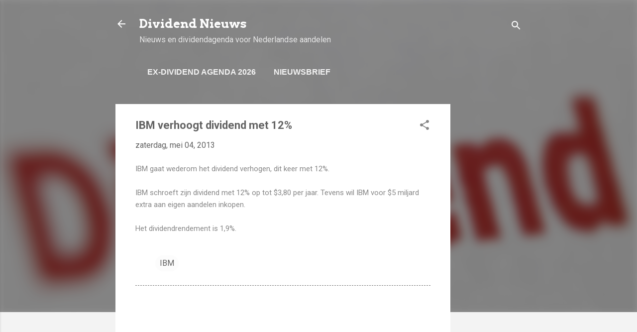

--- FILE ---
content_type: text/html; charset=utf-8
request_url: https://www.google.com/recaptcha/api2/aframe
body_size: 265
content:
<!DOCTYPE HTML><html><head><meta http-equiv="content-type" content="text/html; charset=UTF-8"></head><body><script nonce="t0fSC8aie9mIPuqz59y2yg">/** Anti-fraud and anti-abuse applications only. See google.com/recaptcha */ try{var clients={'sodar':'https://pagead2.googlesyndication.com/pagead/sodar?'};window.addEventListener("message",function(a){try{if(a.source===window.parent){var b=JSON.parse(a.data);var c=clients[b['id']];if(c){var d=document.createElement('img');d.src=c+b['params']+'&rc='+(localStorage.getItem("rc::a")?sessionStorage.getItem("rc::b"):"");window.document.body.appendChild(d);sessionStorage.setItem("rc::e",parseInt(sessionStorage.getItem("rc::e")||0)+1);localStorage.setItem("rc::h",'1769387652834');}}}catch(b){}});window.parent.postMessage("_grecaptcha_ready", "*");}catch(b){}</script></body></html>